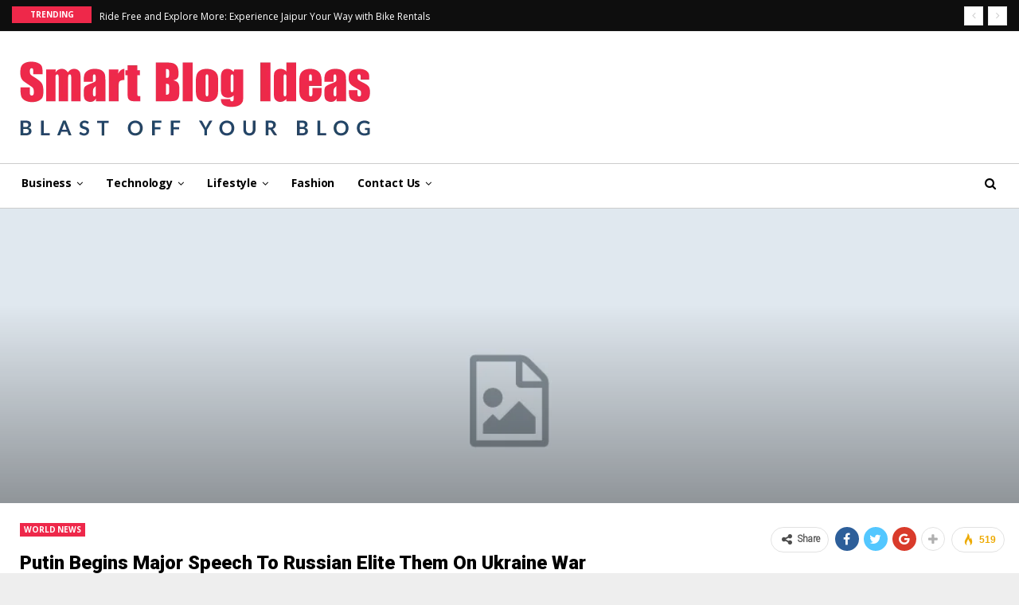

--- FILE ---
content_type: text/html; charset=UTF-8
request_url: https://smartblogideas.com/putin-begins-major-speech-to-russian-elite-them-on-ukraine-war/
body_size: 28776
content:
	<!DOCTYPE html>
		<!--[if IE 8]>
	<html class="ie ie8" lang="en-US" prefix="og: https://ogp.me/ns#"> <![endif]-->
	<!--[if IE 9]>
	<html class="ie ie9" lang="en-US" prefix="og: https://ogp.me/ns#"> <![endif]-->
	<!--[if gt IE 9]><!-->
<html lang="en-US" prefix="og: https://ogp.me/ns#"> <!--<![endif]-->
	<head>
				<meta charset="UTF-8">
		<meta http-equiv="X-UA-Compatible" content="IE=edge">
		<meta name="viewport" content="width=device-width, initial-scale=1.0">
		<link rel="pingback" href="https://smartblogideas.com/xmlrpc.php"/>

		
<!-- Search Engine Optimization by Rank Math - https://rankmath.com/ -->
<link media="all" href="https://smartblogideas.com/wp-content/cache/autoptimize/css/autoptimize_7136253f4a3646b235e6a4735ee5f890.css" rel="stylesheet"><title>Putin begins major speech to Russian elite them on Ukraine war - Smartblogideas</title>
<meta name="description" content="President Vladimir Putin has accused the West of starting the war in Ukraine and trying to turn it into a global conflict against Russia in a bid to gain"/>
<meta name="robots" content="index, follow, max-snippet:-1, max-video-preview:-1, max-image-preview:large"/>
<link rel="canonical" href="https://smartblogideas.com/putin-begins-major-speech-to-russian-elite-them-on-ukraine-war/" />
<meta property="og:locale" content="en_US" />
<meta property="og:type" content="article" />
<meta property="og:title" content="Putin begins major speech to Russian elite them on Ukraine war - Smartblogideas" />
<meta property="og:description" content="President Vladimir Putin has accused the West of starting the war in Ukraine and trying to turn it into a global conflict against Russia in a bid to gain" />
<meta property="og:url" content="https://smartblogideas.com/putin-begins-major-speech-to-russian-elite-them-on-ukraine-war/" />
<meta property="og:site_name" content="Smartblogideas" />
<meta property="article:tag" content="dailymail" />
<meta property="article:tag" content="Joe Biden" />
<meta property="article:tag" content="news" />
<meta property="article:tag" content="Russia" />
<meta property="article:tag" content="Russia-Ukraine Conflict" />
<meta property="article:tag" content="Ukraine" />
<meta property="article:tag" content="Vladimir Putin" />
<meta property="article:tag" content="Volodymyr Zelensky" />
<meta property="article:section" content="World News" />
<meta property="article:published_time" content="2023-02-21T10:09:45+00:00" />
<meta name="twitter:card" content="summary_large_image" />
<meta name="twitter:title" content="Putin begins major speech to Russian elite them on Ukraine war - Smartblogideas" />
<meta name="twitter:description" content="President Vladimir Putin has accused the West of starting the war in Ukraine and trying to turn it into a global conflict against Russia in a bid to gain" />
<meta name="twitter:label1" content="Written by" />
<meta name="twitter:data1" content="Daisy Bell" />
<meta name="twitter:label2" content="Time to read" />
<meta name="twitter:data2" content="14 minutes" />
<script type="application/ld+json" class="rank-math-schema">{"@context":"https://schema.org","@graph":[{"@type":["Person","Organization"],"@id":"https://smartblogideas.com/#person","name":"Smartblogideas","logo":{"@type":"ImageObject","@id":"https://smartblogideas.com/#logo","url":"https://smartblogideas.com/wp-content/uploads/2021/10/cropped-Smart-Blog-Ideas-150x105.png","contentUrl":"https://smartblogideas.com/wp-content/uploads/2021/10/cropped-Smart-Blog-Ideas-150x105.png","caption":"Smartblogideas","inLanguage":"en-US"},"image":{"@type":"ImageObject","@id":"https://smartblogideas.com/#logo","url":"https://smartblogideas.com/wp-content/uploads/2021/10/cropped-Smart-Blog-Ideas-150x105.png","contentUrl":"https://smartblogideas.com/wp-content/uploads/2021/10/cropped-Smart-Blog-Ideas-150x105.png","caption":"Smartblogideas","inLanguage":"en-US"}},{"@type":"WebSite","@id":"https://smartblogideas.com/#website","url":"https://smartblogideas.com","name":"Smartblogideas","publisher":{"@id":"https://smartblogideas.com/#person"},"inLanguage":"en-US"},{"@type":"ImageObject","@id":"https://i.dailymail.co.uk/1s/2023/02/21/07/67908771-11774773-image-a-11_1676965407395.jpg","url":"https://i.dailymail.co.uk/1s/2023/02/21/07/67908771-11774773-image-a-11_1676965407395.jpg","width":"200","height":"200","inLanguage":"en-US"},{"@type":"WebPage","@id":"https://smartblogideas.com/putin-begins-major-speech-to-russian-elite-them-on-ukraine-war/#webpage","url":"https://smartblogideas.com/putin-begins-major-speech-to-russian-elite-them-on-ukraine-war/","name":"Putin begins major speech to Russian elite them on Ukraine war - Smartblogideas","datePublished":"2023-02-21T10:09:45+00:00","dateModified":"2023-02-21T10:09:45+00:00","isPartOf":{"@id":"https://smartblogideas.com/#website"},"primaryImageOfPage":{"@id":"https://i.dailymail.co.uk/1s/2023/02/21/07/67908771-11774773-image-a-11_1676965407395.jpg"},"inLanguage":"en-US"},{"@type":"Person","@id":"https://smartblogideas.com/author/daisybell/","name":"Daisy Bell","url":"https://smartblogideas.com/author/daisybell/","image":{"@type":"ImageObject","@id":"https://secure.gravatar.com/avatar/eb6eca6527a8556d7ee586619bb61b866bd70d23f140ca38d7613c8a593a7519?s=96&amp;d=mm&amp;r=g","url":"https://secure.gravatar.com/avatar/eb6eca6527a8556d7ee586619bb61b866bd70d23f140ca38d7613c8a593a7519?s=96&amp;d=mm&amp;r=g","caption":"Daisy Bell","inLanguage":"en-US"}},{"@type":"BlogPosting","headline":"Putin begins major speech to Russian elite them on Ukraine war - Smartblogideas","datePublished":"2023-02-21T10:09:45+00:00","dateModified":"2023-02-21T10:09:45+00:00","articleSection":"World News","author":{"@id":"https://smartblogideas.com/author/daisybell/","name":"Daisy Bell"},"publisher":{"@id":"https://smartblogideas.com/#person"},"description":"President Vladimir Putin has accused the West of starting the war in Ukraine and trying to turn it into a global conflict against Russia in a bid to gain","name":"Putin begins major speech to Russian elite them on Ukraine war - Smartblogideas","@id":"https://smartblogideas.com/putin-begins-major-speech-to-russian-elite-them-on-ukraine-war/#richSnippet","isPartOf":{"@id":"https://smartblogideas.com/putin-begins-major-speech-to-russian-elite-them-on-ukraine-war/#webpage"},"image":{"@id":"https://i.dailymail.co.uk/1s/2023/02/21/07/67908771-11774773-image-a-11_1676965407395.jpg"},"inLanguage":"en-US","mainEntityOfPage":{"@id":"https://smartblogideas.com/putin-begins-major-speech-to-russian-elite-them-on-ukraine-war/#webpage"}}]}</script>
<!-- /Rank Math WordPress SEO plugin -->


<!-- Better Open Graph, Schema.org & Twitter Integration -->
<meta property="og:locale" content="en_us"/>
<meta property="og:site_name" content="Smartblogideas"/>
<meta property="og:url" content="https://smartblogideas.com/putin-begins-major-speech-to-russian-elite-them-on-ukraine-war/"/>
<meta property="og:title" content="Putin begins major speech to Russian elite them on Ukraine war"/>
<meta property="og:image" content="https://smartblogideas.com/wp-content/themes/publisher/images/default-thumb/large.png"/>
<meta property="article:section" content="World News"/>
<meta property="article:tag" content="Volodymyr Zelensky"/>
<meta property="og:description" content="President Vladimir Putin has accused the West of starting the war in Ukraine and trying to turn it into a global conflict against Russia in a bid to gain &#039;limitless power&#039; in his annual state-of-the-nation address.&#039;We were doing everything possible t"/>
<meta property="og:type" content="article"/>
<meta name="twitter:card" content="summary"/>
<meta name="twitter:url" content="https://smartblogideas.com/putin-begins-major-speech-to-russian-elite-them-on-ukraine-war/"/>
<meta name="twitter:title" content="Putin begins major speech to Russian elite them on Ukraine war"/>
<meta name="twitter:description" content="President Vladimir Putin has accused the West of starting the war in Ukraine and trying to turn it into a global conflict against Russia in a bid to gain &#039;limitless power&#039; in his annual state-of-the-nation address.&#039;We were doing everything possible t"/>
<meta name="twitter:image" content="https://smartblogideas.com/wp-content/themes/publisher/images/default-thumb/large.png"/>
<!-- / Better Open Graph, Schema.org & Twitter Integration. -->
<link rel='dns-prefetch' href='//fonts.googleapis.com' />
<link rel='dns-prefetch' href='//www.googletagmanager.com' />
<link rel='dns-prefetch' href='//pagead2.googlesyndication.com' />
<link href='https://sp-ao.shortpixel.ai' rel='preconnect' />
<link rel="alternate" type="application/rss+xml" title="Smartblogideas &raquo; Feed" href="https://smartblogideas.com/feed/" />
<link rel="alternate" type="application/rss+xml" title="Smartblogideas &raquo; Comments Feed" href="https://smartblogideas.com/comments/feed/" />
<link rel="alternate" title="oEmbed (JSON)" type="application/json+oembed" href="https://smartblogideas.com/wp-json/oembed/1.0/embed?url=https%3A%2F%2Fsmartblogideas.com%2Fputin-begins-major-speech-to-russian-elite-them-on-ukraine-war%2F" />
<link rel="alternate" title="oEmbed (XML)" type="text/xml+oembed" href="https://smartblogideas.com/wp-json/oembed/1.0/embed?url=https%3A%2F%2Fsmartblogideas.com%2Fputin-begins-major-speech-to-russian-elite-them-on-ukraine-war%2F&#038;format=xml" />






<link rel='stylesheet' id='better-framework-main-fonts-css' href='https://fonts.googleapis.com/css?family=Coiny:400%7COpen+Sans:700,400%7CRoboto:900,400,500,400italic%7CCarrois+Gothic:400%7CLato:400&#038;display=swap' type='text/css' media='all' />
<script type="text/javascript" src="https://smartblogideas.com/wp-includes/js/jquery/jquery.min.js?ver=3.7.1" id="jquery-core-js"></script>
<script type="text/javascript" src="https://smartblogideas.com/wp-includes/js/jquery/jquery-migrate.min.js?ver=3.4.1" id="jquery-migrate-js"></script>
<script type="text/javascript" src="https://smartblogideas.com/wp-content/plugins/everest-toolkit/public/js/everest-toolkit-public.js?ver=1.2.3" id="everest-toolkit-js"></script>
<link rel="https://api.w.org/" href="https://smartblogideas.com/wp-json/" /><link rel="alternate" title="JSON" type="application/json" href="https://smartblogideas.com/wp-json/wp/v2/posts/21006" /><link rel="EditURI" type="application/rsd+xml" title="RSD" href="https://smartblogideas.com/xmlrpc.php?rsd" />
<meta name="generator" content="WordPress 6.9" />
<link rel='shortlink' href='https://smartblogideas.com/?p=21006' />
<meta name="generator" content="Site Kit by Google 1.171.0" /><!-- Google Tag Manager -->
<script>(function(w,d,s,l,i){w[l]=w[l]||[];w[l].push({'gtm.start':
new Date().getTime(),event:'gtm.js'});var f=d.getElementsByTagName(s)[0],
j=d.createElement(s),dl=l!='dataLayer'?'&l='+l:'';j.async=true;j.src=
'https://www.googletagmanager.com/gtm.js?id='+i+dl;f.parentNode.insertBefore(j,f);
})(window,document,'script','dataLayer','GTM-WBP7THV');</script>
<!-- End Google Tag Manager -->
<meta name="google-site-verification" content="tVX-5EVOoFwrPTCGGBI44aEIdVld_NPvAWn6TifsxmI" />
<meta name="google-site-verification" content="72r8cX8uc1tgXHiVxqQufwMY6ydEM7h9Dto2diqgrRI" />
<!-- Google AdSense meta tags added by Site Kit -->
<meta name="google-adsense-platform-account" content="ca-host-pub-2644536267352236">
<meta name="google-adsense-platform-domain" content="sitekit.withgoogle.com">
<!-- End Google AdSense meta tags added by Site Kit -->
<meta name="generator" content="Powered by WPBakery Page Builder - drag and drop page builder for WordPress."/>
<script type="application/ld+json">{
    "@context": "http://schema.org/",
    "@type": "Organization",
    "@id": "#organization",
    "logo": {
        "@type": "ImageObject",
        "url": "https://smartblogideas.com/wp-content/uploads/2021/10/cropped-Smart-Blog-Ideas.png"
    },
    "url": "https://smartblogideas.com/",
    "name": "Smartblogideas",
    "description": ""
}</script>
<script type="application/ld+json">{
    "@context": "http://schema.org/",
    "@type": "WebSite",
    "name": "Smartblogideas",
    "alternateName": "",
    "url": "https://smartblogideas.com/"
}</script>
<script type="application/ld+json">{
    "@context": "http://schema.org/",
    "@type": "BlogPosting",
    "headline": "Putin begins major speech to Russian elite them on Ukraine war",
    "description": "President Vladimir Putin has accused the West of starting the war in Ukraine and trying to turn it into a global conflict against Russia in a bid to gain 'limitless power' in his annual\u00a0state-of-the-nation address.'We were doing everything possible t",
    "datePublished": "2023-02-21",
    "dateModified": "2023-02-21",
    "author": {
        "@type": "Person",
        "@id": "#person-DaisyBell",
        "name": "Daisy Bell"
    },
    "publisher": {
        "@id": "#organization"
    },
    "mainEntityOfPage": "https://smartblogideas.com/putin-begins-major-speech-to-russian-elite-them-on-ukraine-war/"
}</script>

<!-- Google AdSense snippet added by Site Kit -->
<script type="text/javascript" async="async" src="https://pagead2.googlesyndication.com/pagead/js/adsbygoogle.js?client=ca-pub-9083187121454223&amp;host=ca-host-pub-2644536267352236" crossorigin="anonymous"></script>

<!-- End Google AdSense snippet added by Site Kit -->


<link rel="icon" href="https://sp-ao.shortpixel.ai/client/to_webp,q_glossy,ret_img,w_32,h_32/https://smartblogideas.com/wp-content/uploads/2021/10/cropped-cropped-Smart-Blog-Ideas-32x32.png" sizes="32x32" />
<link rel="icon" href="https://sp-ao.shortpixel.ai/client/to_webp,q_glossy,ret_img,w_192,h_192/https://smartblogideas.com/wp-content/uploads/2021/10/cropped-cropped-Smart-Blog-Ideas-192x192.png" sizes="192x192" />
<link rel="apple-touch-icon" href="https://sp-ao.shortpixel.ai/client/to_webp,q_glossy,ret_img,w_180,h_180/https://smartblogideas.com/wp-content/uploads/2021/10/cropped-cropped-Smart-Blog-Ideas-180x180.png" />
<meta name="msapplication-TileImage" content="https://smartblogideas.com/wp-content/uploads/2021/10/cropped-cropped-Smart-Blog-Ideas-270x270.png" />

<!-- BetterFramework Head Inline CSS -->

<!-- /BetterFramework Head Inline CSS-->
<noscript><style> .wpb_animate_when_almost_visible { opacity: 1; }</style></noscript>	</head>

<body class="wp-singular post-template-default single single-post postid-21006 single-format-standard wp-custom-logo wp-theme-publisher bs-theme bs-publisher bs-publisher-light-mag active-light-box ltr close-rh page-layout-1-col page-layout-no-sidebar boxed active-sticky-sidebar main-menu-sticky main-menu-out-full-width active-ajax-search single-prim-cat-675 single-cat-675  wpb-js-composer js-comp-ver-6.7.0 vc_responsive bs-ll-a" dir="ltr">
<!-- Google Tag Manager (noscript) -->
<noscript><iframe src="https://www.googletagmanager.com/ns.html?id=GTM-WBP7THV"
height="0" width="0" style="display:none;visibility:hidden"></iframe></noscript>
<!-- End Google Tag Manager (noscript) -->
	<header id="header" class="site-header header-style-2 full-width" itemscope="itemscope" itemtype="https://schema.org/WPHeader">

		<section class="topbar topbar-style-2 hidden-xs hidden-xs">
	<div class="content-wrap">
		<div class="container">

			<div class="topbar-inner clearfix">

				
				<div class="section-menu">
						<div id="newsticker-975859175" class="better-newsticker term-5,-24"
	     data-speed="12000">
		<p class="heading ">Trending</p>
		<ul class="news-list">
								<li>
						<a class="limit-line" href="https://smartblogideas.com/ride-free-and-explore-more-experience-jaipur-your-way-with-bike-rentals/">
							Ride Free and Explore More: Experience Jaipur Your Way with Bike Rentals						</a>
					</li>
										<li>
						<a class="limit-line" href="https://smartblogideas.com/how-to-file-an-annual-report-for-your-llc-or-corporation/">
							How to File an Annual Report for Your LLC or Corporation						</a>
					</li>
										<li>
						<a class="limit-line" href="https://smartblogideas.com/pvt-ltd-company-registration-explained-for-new-business-owners/">
							Pvt Ltd Company Registration Explained for New Business Owners						</a>
					</li>
										<li>
						<a class="limit-line" href="https://smartblogideas.com/why-satin-anodised-finish-is-revolutionizing-modern-metal-design/">
							Why Satin Anodised Finish Is Revolutionizing Modern Metal Design						</a>
					</li>
										<li>
						<a class="limit-line" href="https://smartblogideas.com/discreet-smile-alignment-achieve-straight-teeth-without-metal-braces/">
							Discreet Smile Alignment: Achieve Straight Teeth Without Metal Braces						</a>
					</li>
										<li>
						<a class="limit-line" href="https://smartblogideas.com/indoor-vs-outdoor-market-stalls-pros-cons-and-setup-tips/">
							Indoor vs Outdoor Market Stalls: Pros, Cons, and Setup Tips						</a>
					</li>
										<li>
						<a class="limit-line" href="https://smartblogideas.com/vintage-fashion-trends-making-a-stylish-comeback-for-women/">
							Vintage Fashion Trends Making a Stylish Comeback for Women						</a>
					</li>
										<li>
						<a class="limit-line" href="https://smartblogideas.com/common-office-decor-mistakes-and-how-to-avoid-them/">
							Common Office Décor Mistakes (and How to Avoid Them)						</a>
					</li>
										<li>
						<a class="limit-line" href="https://smartblogideas.com/wayfinding-mistakes-to-avoid-in-corporate-offices/">
							Wayfinding Mistakes to Avoid in Corporate Offices						</a>
					</li>
										<li>
						<a class="limit-line" href="https://smartblogideas.com/why-professional-salon-chair-manufacturers-focus-on-ergonomics-and-customization/">
							Why Professional Salon Chair Manufacturers Focus on Ergonomics and Customization?						</a>
					</li>
							</ul>
	</div>
				</div>

			</div>
		</div>
	</div>
</section>
		<div class="header-inner">
			<div class="content-wrap">
				<div class="container">
					<div class="row">
						<div class="row-height">
							<div class="logo-col col-xs-12">
								<div class="col-inside">
									<div id="site-branding" class="site-branding">
	<p  id="site-title" class="logo h1 img-logo">
	<a href="https://smartblogideas.com/" itemprop="url" rel="home">
					<img decoding="async" id="site-logo" src="https://sp-ao.shortpixel.ai/client/to_webp,q_glossy,ret_img/https://smartblogideas.com/wp-content/uploads/2021/10/cropped-Smart-Blog-Ideas.png"
			     alt="Publisher"  data-bsrjs="https://smartblogideas.com/wp-content/uploads/2021/10/cropped-Smart-Blog-Ideas.png"  />

			<span class="site-title">Publisher - </span>
				</a>
</p>
</div><!-- .site-branding -->
								</div>
							</div>
													</div>
					</div>
				</div>
			</div>
		</div>

		<div id="menu-main" class="menu main-menu-wrapper show-search-item menu-actions-btn-width-1" role="navigation" itemscope="itemscope" itemtype="https://schema.org/SiteNavigationElement">
	<div class="main-menu-inner">
		<div class="content-wrap">
			<div class="container">

				<nav class="main-menu-container">
					<ul id="main-navigation" class="main-menu menu bsm-pure clearfix">
						<li id="menu-item-25124" class="menu-item menu-item-type-taxonomy menu-item-object-category menu-item-has-children menu-term-5 better-anim-fade menu-item-25124"><a href="https://smartblogideas.com/category/business/">Business</a>
<ul class="sub-menu">
	<li id="menu-item-25130" class="menu-item menu-item-type-taxonomy menu-item-object-category menu-term-9 better-anim-fade menu-item-25130"><a href="https://smartblogideas.com/category/finance/">Finance</a></li>
</ul>
</li>
<li id="menu-item-25125" class="menu-item menu-item-type-taxonomy menu-item-object-category menu-item-has-children menu-term-24 better-anim-fade menu-item-25125"><a href="https://smartblogideas.com/category/technology/">Technology</a>
<ul class="sub-menu">
	<li id="menu-item-25132" class="menu-item menu-item-type-taxonomy menu-item-object-category menu-term-11 better-anim-fade menu-item-25132"><a href="https://smartblogideas.com/category/games/">Games</a></li>
</ul>
</li>
<li id="menu-item-25126" class="menu-item menu-item-type-taxonomy menu-item-object-category menu-item-has-children menu-term-15 better-anim-fade menu-item-25126"><a href="https://smartblogideas.com/category/lifestyle/">Lifestyle</a>
<ul class="sub-menu">
	<li id="menu-item-25131" class="menu-item menu-item-type-taxonomy menu-item-object-category menu-term-10 better-anim-fade menu-item-25131"><a href="https://smartblogideas.com/category/food/">Food</a></li>
</ul>
</li>
<li id="menu-item-25127" class="menu-item menu-item-type-taxonomy menu-item-object-category menu-term-8 better-anim-fade menu-item-25127"><a href="https://smartblogideas.com/category/fashion/">Fashion</a></li>
<li id="menu-item-25128" class="menu-item menu-item-type-post_type menu-item-object-page menu-item-has-children better-anim-fade menu-item-25128"><a href="https://smartblogideas.com/contact-us/">Contact Us</a>
<ul class="sub-menu">
	<li id="menu-item-25129" class="menu-item menu-item-type-post_type menu-item-object-page better-anim-fade menu-item-25129"><a href="https://smartblogideas.com/write-for-us/">Write For Us</a></li>
</ul>
</li>
					</ul><!-- #main-navigation -->
											<div class="menu-action-buttons width-1">
															<div class="search-container close">
									<span class="search-handler"><i class="fa fa-search"></i></span>

									<div class="search-box clearfix">
										<form role="search" method="get" class="search-form clearfix" action="https://smartblogideas.com">
	<input type="search" class="search-field"
	       placeholder="Search..."
	       value="" name="s"
	       title="Search for:"
	       autocomplete="off">
	<input type="submit" class="search-submit" value="Search">
</form><!-- .search-form -->
									</div>
								</div>
														</div>
										</nav><!-- .main-menu-container -->

			</div>
		</div>
	</div>
</div><!-- .menu -->
	</header><!-- .header -->
	<div class="rh-header clearfix light deferred-block-exclude">
		<div class="rh-container clearfix">

			<div class="menu-container close">
				<span class="menu-handler"><span class="lines"></span></span>
			</div><!-- .menu-container -->

			<div class="logo-container rh-img-logo">
				<a href="https://smartblogideas.com/" itemprop="url" rel="home">
											<noscript><img decoding="async" src="https://sp-ao.shortpixel.ai/client/to_webp,q_glossy,ret_img/https://smartblogideas.com/wp-content/uploads/2021/10/cropped-Smart-Blog-Ideas.png"
						     alt="Smartblogideas"  data-bsrjs="https://smartblogideas.com/wp-content/uploads/2021/10/cropped-Smart-Blog-Ideas.png"  /></noscript><img decoding="async" class="lazyload" src='data:image/svg+xml,%3Csvg%20xmlns=%22http://www.w3.org/2000/svg%22%20viewBox=%220%200%20210%20140%22%3E%3C/svg%3E' data-src="https://sp-ao.shortpixel.ai/client/to_webp,q_glossy,ret_img/https://smartblogideas.com/wp-content/uploads/2021/10/cropped-Smart-Blog-Ideas.png"
						     alt="Smartblogideas"  data-bsrjs="https://smartblogideas.com/wp-content/uploads/2021/10/cropped-Smart-Blog-Ideas.png"  />				</a>
			</div><!-- .logo-container -->
		</div><!-- .rh-container -->
	</div><!-- .rh-header -->
		<div class="main-wrap content-main-wrap">
		<main id="content" class="content-container">
		<div
			class="post-header post-tp-7-header bs-lazy wfi"  title="Putin begins major speech to Russian elite them on Ukraine war" data-src="https://smartblogideas.com/wp-content/themes/publisher/images/default-thumb/publisher-full.png">
		<div class="content-wrap">
			<div class="container">
				<div class="post-header-inner">
					<div class="post-header-title">
						<div class="term-badges floated"><span class="term-badge term-675"><a href="https://smartblogideas.com/category/world-news/">World News</a></span></div>						<h1 class="single-post-title">
							<span class="post-title" itemprop="headline">Putin begins major speech to Russian elite them on Ukraine war</span></h1>
						<div class="post-meta single-post-meta">
			<a href="https://smartblogideas.com/author/daisybell/"
		   title="Browse Author Articles"
		   class="post-author-a post-author-avatar">
			<img decoding="async" alt=''  data-src='https://secure.gravatar.com/avatar/eb6eca6527a8556d7ee586619bb61b866bd70d23f140ca38d7613c8a593a7519?s=26&d=mm&r=g' class='avatar avatar-26 photo avatar-default' height='26' width='26' /><span class="post-author-name">By <b>Daisy Bell</b></span>		</a>
					<span class="time"><time class="post-published updated"
			                         datetime="2023-02-21T10:09:45+00:00">On <b>Feb 21, 2023</b></time></span>
			</div>
					</div>
				</div>

			</div>
		</div>
	</div><!-- .slider-container -->

	<div class="content-wrap">
				<div class="container layout-1-col layout-no-sidebar post-template-7">
			<div class="row main-section">
										<div class="col-sm-12 content-column">
							<div class="single-container">
								<article id="post-21006" class="post-21006 post type-post status-publish format-standard  category-world-news tag-dailymail tag-joe-biden tag-news tag-russia tag-russia-ukraine-conflict tag-ukraine tag-vladimir-putin tag-volodymyr-zelensky single-post-content">
											<div class="post-share single-post-share top-share clearfix style-1">
			<div class="post-share-btn-group">
				<span class="views post-share-btn post-share-btn-views rank-500" data-bpv-post="21006"><i class="bf-icon  bsfi-fire-1"></i> <b class="number">519</b></span>			</div>
						<div class="share-handler-wrap ">
				<span class="share-handler post-share-btn rank-default">
					<i class="bf-icon  fa fa-share-alt"></i>						<b class="text">Share</b>
										</span>
				<span class="social-item facebook"><a href="https://www.facebook.com/sharer.php?u=https%3A%2F%2Fsmartblogideas.com%2Fputin-begins-major-speech-to-russian-elite-them-on-ukraine-war%2F" target="_blank" rel="nofollow noreferrer" class="bs-button-el" onclick="window.open(this.href, 'share-facebook','left=50,top=50,width=600,height=320,toolbar=0'); return false;"><span class="icon"><i class="bf-icon fa fa-facebook"></i></span></a></span><span class="social-item twitter"><a href="https://twitter.com/share?text=Putin begins major speech to Russian elite them on Ukraine war&url=https%3A%2F%2Fsmartblogideas.com%2Fputin-begins-major-speech-to-russian-elite-them-on-ukraine-war%2F" target="_blank" rel="nofollow noreferrer" class="bs-button-el" onclick="window.open(this.href, 'share-twitter','left=50,top=50,width=600,height=320,toolbar=0'); return false;"><span class="icon"><i class="bf-icon fa fa-twitter"></i></span></a></span><span class="social-item google_plus"><a href="https://plus.google.com/share?url=https%3A%2F%2Fsmartblogideas.com%2Fputin-begins-major-speech-to-russian-elite-them-on-ukraine-war%2F" target="_blank" rel="nofollow noreferrer" class="bs-button-el" onclick="window.open(this.href, 'share-google_plus','left=50,top=50,width=600,height=320,toolbar=0'); return false;"><span class="icon"><i class="bf-icon fa fa-google"></i></span></a></span><span class="social-item reddit"><a href="https://reddit.com/submit?url=https%3A%2F%2Fsmartblogideas.com%2Fputin-begins-major-speech-to-russian-elite-them-on-ukraine-war%2F&title=Putin begins major speech to Russian elite them on Ukraine war" target="_blank" rel="nofollow noreferrer" class="bs-button-el" onclick="window.open(this.href, 'share-reddit','left=50,top=50,width=600,height=320,toolbar=0'); return false;"><span class="icon"><i class="bf-icon fa fa-reddit-alien"></i></span></a></span><span class="social-item whatsapp"><a href="whatsapp://send?text=Putin begins major speech to Russian elite them on Ukraine war %0A%0A https%3A%2F%2Fsmartblogideas.com%2Fputin-begins-major-speech-to-russian-elite-them-on-ukraine-war%2F" target="_blank" rel="nofollow noreferrer" class="bs-button-el" onclick="window.open(this.href, 'share-whatsapp','left=50,top=50,width=600,height=320,toolbar=0'); return false;"><span class="icon"><i class="bf-icon fa fa-whatsapp"></i></span></a></span><span class="social-item pinterest"><a href="https://pinterest.com/pin/create/button/?url=https%3A%2F%2Fsmartblogideas.com%2Fputin-begins-major-speech-to-russian-elite-them-on-ukraine-war%2F&media=&description=Putin begins major speech to Russian elite them on Ukraine war" target="_blank" rel="nofollow noreferrer" class="bs-button-el" onclick="window.open(this.href, 'share-pinterest','left=50,top=50,width=600,height=320,toolbar=0'); return false;"><span class="icon"><i class="bf-icon fa fa-pinterest"></i></span></a></span><span class="social-item email"><a href="mailto:?subject=Putin begins major speech to Russian elite them on Ukraine war&body=https%3A%2F%2Fsmartblogideas.com%2Fputin-begins-major-speech-to-russian-elite-them-on-ukraine-war%2F" target="_blank" rel="nofollow noreferrer" class="bs-button-el" onclick="window.open(this.href, 'share-email','left=50,top=50,width=600,height=320,toolbar=0'); return false;"><span class="icon"><i class="bf-icon fa fa-envelope-open"></i></span></a></span></div>		</div>
											<div class="entry-content clearfix single-post-content">
										<div itemprop="articleBody">
<p class="mol-para-with-font">President Vladimir Putin has accused the West of starting the war in Ukraine and trying to turn it into a global conflict against Russia in a bid to gain &#8216;limitless power&#8217; in his annual state-of-the-nation address.</p>
<p class="mol-para-with-font">&#8216;We were doing everything possible to solve this problem peacefully, negotiating a peaceful way out of this difficult conflict, but behind our backs a very different scenario was being prepared,&#8217; Putin told lawmakers from Russia&#8217;s parliament.</p>
<p class="mol-para-with-font">He said he was addressing them &#8216;at a time which we all know is a difficult, watershed moment for our country, a time of cardinal, irreversible changes around the world, the most important historic events that will shape the future of our country and our people,&#8217; and vowed to &#8216;systematically&#8217; continue with the offensive in Ukraine.</p>
<p class="mol-para-with-font">His speech comes days before the war in Ukraine passes the one-year mark on Friday. Putin ordered his forces into the country on February 24, 2022 in what he calls a &#8216;special military operation&#8217; instead of a war.</p>
<p class="mol-para-with-font">Since then, tens of thousands of men have been killed, and Putin, 70, now says Russia is locked in an existential battle with an arrogant West which he claims &#8211; without evidence &#8211; wants to carve up Russia and steal its vast natural resources.</p>
<p class="mol-para-with-font">The West and Ukraine reject that narrative, and say NATO expansion eastwards is no justification for what they say is an imperial-style land grab doomed to failure. It was Russia that was the aggressor and who attacked Ukraine unprovoked, they say.</p>
<div class="artSplitter mol-img-group" style="style">
<div class="mol-img">
<div class="image-wrap"> <img decoding="async" id="i-d48cdfb9ca06c47d"  data-src="https://i.dailymail.co.uk/1s/2023/02/21/09/67910959-11774773-image-a-32_1676972083519.jpg" height="457" width="634" alt="Vladimir Putin told Russia's elite 'we did everything possible to resolve the conflict in Ukraine peacefully, but that the West prepared differently' as he began his state-of-the-nation address on Tuesday (pictured)" class="blkBorder img-share" style="max-width:100%" /> </div>
<p> <noscript> <img id="i-d48cdfb9ca06c47d"  data-src="https://i.dailymail.co.uk/1s/2023/02/21/09/67910959-11774773-image-a-32_1676972083519.jpg" height="457" width="634" alt="Vladimir Putin told Russia's elite 'we did everything possible to resolve the conflict in Ukraine peacefully, but that the West prepared differently' as he began his state-of-the-nation address on Tuesday (pictured)" class="blkBorder img-share" /> </noscript> </div>
<p class="imageCaption">Vladimir Putin told Russia&#8217;s elite &#8216;we did everything possible to resolve the conflict in Ukraine peacefully, but that the West prepared differently&#8217; as he began his state-of-the-nation address on Tuesday (pictured)</p>
</div>
<div class="artSplitter mol-img-group" style="style">
<div class="mol-img">
<div class="image-wrap"> <img decoding="async" id="i-e21c6e7a6cf0092c"  data-src="https://i.dailymail.co.uk/1s/2023/02/21/09/67910711-11774773-image-a-23_1676971598551.jpg" height="386" width="634" alt="Pictured: Russian lawmakers wait for Putin to appear on stage ahead of his state-of-the-nation address on Tuesday" class="blkBorder img-share" style="max-width:100%" /> </div>
<p> <noscript> <img id="i-e21c6e7a6cf0092c"  data-src="https://i.dailymail.co.uk/1s/2023/02/21/09/67910711-11774773-image-a-23_1676971598551.jpg" height="386" width="634" alt="Pictured: Russian lawmakers wait for Putin to appear on stage ahead of his state-of-the-nation address on Tuesday" class="blkBorder img-share" /> </noscript> </div>
<p class="imageCaption">Pictured: Russian lawmakers wait for Putin to appear on stage ahead of his state-of-the-nation address on Tuesday</p>
</div>
<div class="artSplitter mol-img-group" style="style">
<div class="mol-img">
<div class="image-wrap"> <img decoding="async" id="i-df9b162b22af623"  data-src="https://i.dailymail.co.uk/1s/2023/02/21/09/67910977-11774773-image-a-33_1676972108887.jpg" height="423" width="634" alt="Russian President Vladimir Putin is seen on an outdoor screen on the facade of a building delivering his annual state of the nation address in Moscow on February 21, 2023" class="blkBorder img-share" style="max-width:100%" /> </div>
<p> <noscript> <img id="i-df9b162b22af623"  data-src="https://i.dailymail.co.uk/1s/2023/02/21/09/67910977-11774773-image-a-33_1676972108887.jpg" height="423" width="634" alt="Russian President Vladimir Putin is seen on an outdoor screen on the facade of a building delivering his annual state of the nation address in Moscow on February 21, 2023" class="blkBorder img-share" /> </noscript> </div>
<p class="imageCaption">Russian President Vladimir Putin is seen on an outdoor screen on the facade of a building delivering his annual state of the nation address in Moscow on February 21, 2023</p>
</div>
<p class="mol-para-with-font">Putin levelled several accusations at the Western world. He said Ukraine&#8217;s allies were trying to change the conflict into a global one, were trying to divide Russia society, and that they were engaging it a &#8216;witch hunt&#8217; against Russia.</p>
<p class="mol-para-with-font">Flanked by four Russian tricolour flags on either side of him, Putin also vowed Russia would press on with the invasion &#8211; which the Kremlin had expected to last a matter of days culminating in the overthrow of Kyiv&#8217;s government.</p>
<p class="mol-para-with-font">&#8216;Step by step we will carefully and systematically solve the aims that face us,&#8217; he said.</p>
<p class="mol-para-with-font">The West, Putin said, had let the genie out of the bottle in a host of regions across the world by sowing chaos and war.</p>
<p class="mol-para-with-font">&#8216;The people of Ukraine themselves have become hostages of the Kyiv regime and its Western masters, who have actually occupied this country in a political, military, and economic sense,&#8217; Putin said. Defeating Russia, he said, was impossible.</p>
<p class="mol-para-with-font">The West is aware that &#8216;it is impossible to defeat Russia on the battlefield,&#8217; so it launches &#8216;aggressive information attacks&#8217; by &#8216;misconstruing historical facts,&#8217; attacking Russian culture, religion and values, Putin claimed.</p>
<p class="mol-para-with-font">Citing another justification he has used for the war, Putin claimed his forces are protecting civilians in regions of Ukraine that Moscow has since illegally annexed.</p>
<p class="mol-para-with-font">&#8216;We are defending people&#8217;s lives, our home,&#8217; he said. &#8216;And the West is striving for an unlimited domination.&#8217;</p>
<p class="mol-para-with-font">Putin framed fighting in Ukraine&#8217;s eastern Donbas region between Kyiv&#8217;s forces and Russian-backed separatists as a fight for freedom. Fighting there has been on-going since 2014, and has been used by Putin as justification to launch the larger offensive.</p>
<p class="mol-para-with-font">&#8216;Starting from 2014, the Donbas has been fighting [for the] right to live in one&#8217;s one land and speak its native language, fighting without surrender in the environment of constant threats and hatred that was coming from the Kyiv regime,&#8217; he said.</p>
<p class="mol-para-with-font">&#8216;Meanwhile, and you know it very well, we were doing everything possible, really everything possible, to settle that problem by peaceful means,&#8217; he claimed.</p>
<p class="mol-para-with-font">&#8216;We were patiently negotiating about a peaceful exit from that hardest conflict but behind our back, quite a different scenario was being prepared, the promises of Western leaders, their assurances about their adherence to peace turned out as a fraud. A cruel lie. They were just playing for time.&#8217; </p>
<p class="mol-para-with-font">The Russian despot also said that he understood how difficult it was for relatives of Russian soldiers who had died fighting in Ukraine, and said he would provide them &#8216;targeted support&#8217; with a new special fund. Britain&#8217;s MoD has estimated that there have been as many as 200,000 dead or wounded Russian soldiers in the last year.</p>
<p class="mol-para-with-font">&#8216;We all understand, I understand how unbearably hard it is now for the wives, sons, daughters of fallen soldiers, their parents, who raised worthy defenders of the Fatherland,&#8217; Putin told lawmakers.</p>
<p class="mol-para-with-font">He asked the audience, which included lawmakers, soldiers, spy chiefs and state company bosses, to stand to remember those who had lost their lives in the war.</p>
<div class="art-ins mol-factbox floatRHS news" data-version="2" id="mol-ce4b3240-b1cd-11ed-af67-bf730285d1c3" data-permabox-url="https://www.dailymail.co.uk/news/article-11774773/Putin-update-Russia-Ukraine-war-major-speech-morning.html">
<h3 class="mol-factbox-title">Russian state TV website goes down during Putin speech </h3>
<div class="ins cleared mol-factbox-body">
<p class="mol-para-with-font">Russian state media websites broadcasting President Vladimir Putin&#8217;s address to the country&#8217;s two houses of parliaments on Tuesday suffered an outage during his speech.</p>
<p class="mol-para-with-font">Reuters journalists in multiple locations were unable to access the All-Russia State Television and Radio Broadcasting Company (VGTRK) website or the Smotrim live-streaming platform for periods during the speech.</p>
<p class="mol-para-with-font">A message on the VGTRK website said that &#8216;technical works were being carried out&#8217; while the Smotrim website was not loading.</p>
<p class="mol-para-with-font">Shortly before the speech started, state TV channels had broadcast a segment on the technical preparations that go into broadcasting the speech, saying the live stream would be carried across all major Russian TV channels.</p>
<p class="mol-para-with-font">The state-run RIA Novosti news agency said the outage was the result of a distributed denial of service (DDoS) attack.</p>
<p class="mol-para-with-font">Reuters was unable to independently verify the reason for the outages.</p>
<p class="mol-para-with-font"><span class="mol-style-italic">Reporting by Reuters</span></p>
</div></div>
<p class="mol-para-with-font">Reports from Russia suggest state employees and students have been ordered to attend a nationalistic concert after the speech, held at Moscow&#8217;s Luzhniki stadium, while signs have popped up around the city proclaiming that &#8216;Russia&#8217;s border does not end anywhere&#8217; and telling people to &#8216;watch and listen&#8217;. </p>
<p class="mol-para-with-font">Putin&#8217;s armoured motorcade was spotted heading to the Kremlin at around 1am local time, with traffic stopped in central Moscow to make way. There was no official explanation for Putin&#8217;s late night dash to the Kremlin ahead of the speech. </p>
<p class="mol-para-with-font">While the Constitution mandates that the president deliver the speech annually, Putin never gave one in 2022, as his troops suffered repeated setbacks.</p>
<p class="mol-para-with-font">Underscoring the anticipation ahead of time, some state TV channels put out a countdown for the event starting Monday, and Russia&#8217;s state news agency RIA Novosti on Tuesday morning said the address may be &#8216;historic.&#8217;</p>
<p class="mol-para-with-font">The Kremlin this year has barred media from &#8216;unfriendly&#8217; countries, the list of which includes the US, the UK and those in the EU.</p>
<p class="mol-para-with-font">The invasion is by far the biggest bet by a Kremlin chief since at least the 1991 fall of the Soviet Union &#8211; and a gamble Western leaders such as Biden say he must lose.</p>
<p class="mol-para-with-font">Russian forces have suffered three major battlefield reversals since the war began but still control around one fifth of Ukraine. Russia is currently trying to secure full control of two eastern provinces forming Ukraine&#8217;s Donbas industrial region. </p>
<p class="mol-para-with-font">It has sent thousands of conscripts into Ukraine for a winter offensive but has secured only scant gains so far in assaults in frozen trenches up and down the eastern front in recent weeks.</p>
<p class="mol-para-with-font">Kyiv and the West see it as a push to give Putin victories to trumpet a year after he launched Europe&#8217;s biggest conflict since World War Two.</p>
<div class="artSplitter mol-img-group" style="style">
<div class="mol-img">
<div class="image-wrap"> <img decoding="async" id="i-98202a62e4e6ce66"  data-src="https://i.dailymail.co.uk/1s/2023/02/21/09/67910973-11774773-image-a-34_1676972727213.jpg" height="423" width="634" alt="Attendees wait for the start of Russian President Vladimir Putin's annual address to the Federal Assembly in Moscow, Russia February 21, 2023" class="blkBorder img-share" style="max-width:100%" /> </div>
<p> <noscript> <img id="i-98202a62e4e6ce66"  data-src="https://i.dailymail.co.uk/1s/2023/02/21/09/67910973-11774773-image-a-34_1676972727213.jpg" height="423" width="634" alt="Attendees wait for the start of Russian President Vladimir Putin's annual address to the Federal Assembly in Moscow, Russia February 21, 2023" class="blkBorder img-share" /> </noscript> </div>
<p class="imageCaption">Attendees wait for the start of Russian President Vladimir Putin&#8217;s annual address to the Federal Assembly in Moscow, Russia February 21, 2023</p>
</div>
<div class="artSplitter mol-img-group" style="style">
<div class="mol-img">
<div class="image-wrap"> <img decoding="async" id="i-4a470e17bf0aff3c"  data-src="https://i.dailymail.co.uk/1s/2023/02/21/09/67911629-11774773-image-a-38_1676973405989.jpg" height="425" width="634" alt="A family watches a TV broadcast of Russian President Vladimir Putin's annual state of the nation address in Moscow on February 21" class="blkBorder img-share" style="max-width:100%" /> </div>
<p> <noscript> <img id="i-4a470e17bf0aff3c"  data-src="https://i.dailymail.co.uk/1s/2023/02/21/09/67911629-11774773-image-a-38_1676973405989.jpg" height="425" width="634" alt="A family watches a TV broadcast of Russian President Vladimir Putin's annual state of the nation address in Moscow on February 21" class="blkBorder img-share" /> </noscript> </div>
<p class="imageCaption">A family watches a TV broadcast of Russian President Vladimir Putin&#8217;s annual state of the nation address in Moscow on February 21</p>
</div>
<div class="artSplitter mol-img-group" style="style">
<div class="mol-img">
<div class="image-wrap"> <img decoding="async" id="i-cde73eb993941e81"  data-src="https://i.dailymail.co.uk/1s/2023/02/21/09/67910969-11774773-image-a-35_1676972729826.jpg" height="424" width="634" alt="A woman drinks a tea watching Russian President Vladimir Putin address to the Federal Assembly, at her home in Moscow, Russia, 21 February 2023" class="blkBorder img-share" style="max-width:100%" /> </div>
<p> <noscript> <img id="i-cde73eb993941e81"  data-src="https://i.dailymail.co.uk/1s/2023/02/21/09/67910969-11774773-image-a-35_1676972729826.jpg" height="424" width="634" alt="A woman drinks a tea watching Russian President Vladimir Putin address to the Federal Assembly, at her home in Moscow, Russia, 21 February 2023" class="blkBorder img-share" /> </noscript> </div>
<p class="imageCaption">A woman drinks a tea watching Russian President Vladimir Putin address to the Federal Assembly, at her home in Moscow, Russia, 21 February 2023</p>
</div>
<div class="artSplitter mol-img-group" style="style">
<div class="mol-img">
<div class="image-wrap"> <img decoding="async" id="i-f7bdcb0615f00a44"  data-src="https://i.dailymail.co.uk/1s/2023/02/21/09/67911231-11774773-image-a-36_1676972754754.jpg" height="423" width="634" alt="Russian National Guard (Rosgvardiya) officers stand guard behind metal barriers set on Red Square prior to Russian President Vladimir Putin's annual state of the nation address, in central Moscow on February 21, 2023" class="blkBorder img-share" style="max-width:100%" /> </div>
<p> <noscript> <img id="i-f7bdcb0615f00a44"  data-src="https://i.dailymail.co.uk/1s/2023/02/21/09/67911231-11774773-image-a-36_1676972754754.jpg" height="423" width="634" alt="Russian National Guard (Rosgvardiya) officers stand guard behind metal barriers set on Red Square prior to Russian President Vladimir Putin's annual state of the nation address, in central Moscow on February 21, 2023" class="blkBorder img-share" /> </noscript> </div>
<p class="imageCaption">Russian National Guard (Rosgvardiya) officers stand guard behind metal barriers set on Red Square prior to Russian President Vladimir Putin&#8217;s annual state of the nation address, in central Moscow on February 21, 2023</p>
</div>
<div class="artSplitter mol-img-group" style="style">
<div class="mol-img">
<div class="image-wrap"> <img decoding="async" id="i-98c5049865fafe65"  data-src="https://i.dailymail.co.uk/1s/2023/02/21/09/67911233-11774773-image-a-37_1676973401284.jpg" height="423" width="634" alt="Police officers block streets outside the Gostiny Dvor conference centre prior to Russian President Vladimir Putin's annual state of the nation address, in central Moscow on February 21" class="blkBorder img-share" style="max-width:100%" /> </div>
<p> <noscript> <img id="i-98c5049865fafe65"  data-src="https://i.dailymail.co.uk/1s/2023/02/21/09/67911233-11774773-image-a-37_1676973401284.jpg" height="423" width="634" alt="Police officers block streets outside the Gostiny Dvor conference centre prior to Russian President Vladimir Putin's annual state of the nation address, in central Moscow on February 21" class="blkBorder img-share" /> </noscript> </div>
<p class="imageCaption">Police officers block streets outside the Gostiny Dvor conference centre prior to Russian President Vladimir Putin&#8217;s annual state of the nation address, in central Moscow on February 21</p>
</div>
<p class="mol-para-with-font">Meanwhile, many are understood to have fled Russia ahead of Putin&#8217;s speech. </p>
<p class="mol-para-with-font">Flights from Russia to foreign destinations soared in price overnight amid fears on an expansion of mobilisation and even a full declaration of war.</p>
<p class="mol-para-with-font">Pro-Kremlin Hardliners, such as TV propagandist Margarita Simonyan, head of RT state broadcaster, spoke ominously of &#8216;anticipating jubilation&#8217; ahead of the speech.</p>
<p class="mol-para-with-font">Yet fearful men were exiting the country in a last minute dash. There was an earlier exodus last autumn when Putin announced a &#8216;partial mobilisation&#8217;.</p>
<p class="mol-para-with-font">Opposition blogger Maxim Katz, 38, said: &#8216;The cheapest direct flight from Moscow to Yerevan [Armenia&#8217;s capital] is $650 [£540] &#8211; five times the regular price.</p>
<p class="mol-para-with-font">&#8216;Every pre-planned speech by Putin over the past year has been akin to a professional holiday for hoteliers, real estate agents, cab drivers, and airlines in the post-Soviet Republics of the Caucasus and Central Asia.</p>
<p class="mol-para-with-font">&#8216;We don&#8217;t know how many people took a one-way journey. Estimates range from half a million to two million,&#8217; Katz said on his channel.</p>
<p class="mol-para-with-font">The Glasgow-educated political activist, now exiled, with 1.68 million YouTube subscribers, said: &#8216;We can say for certain that a million people nationwide are ready to go at a minute&#8217;s notice.&#8217; Across Russia, &#8216;people live with one foot out of the door.&#8217;  </p>
<p class="mol-para-with-font">The Washington-based Institute for the Study of War has said ahead of the speech that Putin was &#8216;unlikely to announce measures for further escalation of the war in Ukraine, major new Russian mobilisation initiatives, or any other significant policy&#8217; in the speech, which is delivered to the legislature and televised on national channels. </p>
<p class="mol-para-with-font">However, Belarus said on Tuesday that there was a significant grouping of Ukrainian troops massed near its border and warned that this posed a threat to its security &#8211; after warning that it would not get involved in the war unless it was attacked.</p>
<p class="mol-para-with-font">The country&#8217;s defence ministry also announced that it planned to hold more than 150 joint military exercises with Russia in 2023, and that it would take &#8216;adequate measures&#8217; to respond to any military provocations.</p>
<p class="mol-para-with-font">&#8216;At present, a significant grouping of the Ukrainian army is concentrated in the immediate vicinity of the Belarusian-Ukrainian section of the state border,&#8217; the ministry said in a post on Telegram. &#8216;The probability of armed provocations, which can escalate into border incidents, has been high for a long time.&#8217;</p>
<p class="mol-para-with-font">Speaking last week, Alexander Lukashenko said: &#8216;I am ready to fight together with the Russians from the territory of Belarus only in one case: if at least one soldier sets foot in Belarus to kill my people.&#8217;</p>
<div class="artSplitter mol-img-group" style="style">
<div class="mol-img">
<div class="image-wrap"> <img decoding="async" id="i-b05e9a958afb34be"  data-src="https://i.dailymail.co.uk/1s/2023/02/21/07/67908667-11774773-image-a-2_1676965198335.jpg" height="423" width="634" alt="Putin's speech came a day after US President Joe Biden made a surprise visit to Kyiv on Monday, in which he walked through the city with Ukrainian counterpart Volodymyr Zelensky" class="blkBorder img-share" style="max-width:100%" /> </div>
<p> <noscript> <img id="i-b05e9a958afb34be"  data-src="https://i.dailymail.co.uk/1s/2023/02/21/07/67908667-11774773-image-a-2_1676965198335.jpg" height="423" width="634" alt="Putin's speech came a day after US President Joe Biden made a surprise visit to Kyiv on Monday, in which he walked through the city with Ukrainian counterpart Volodymyr Zelensky" class="blkBorder img-share" /> </noscript> </div>
<p class="imageCaption">Putin&#8217;s speech came a day after US President Joe Biden made a surprise visit to Kyiv on Monday, in which he walked through the city with Ukrainian counterpart Volodymyr Zelensky</p>
</div>
<div class="artSplitter mol-img-group" style="style">
<div class="mol-img">
<div class="image-wrap"> <img decoding="async" id="i-7048064f99d0a923"  data-src="https://i.dailymail.co.uk/1s/2023/02/21/08/67909461-11774773-image-a-15_1676967835537.jpg" height="388" width="634" alt="Reports from Russia suggest state employees and students have been ordered to attend a nationalistic concert after the speech, held at Moscow's Luzhniki stadium. Similar concerts have been held at the stadium in the past. Pictured: Putin attends an event at the Moscow stadium in March 2022, a month after the invasion began" class="blkBorder img-share" style="max-width:100%" /> </div>
<p> <noscript> <img id="i-7048064f99d0a923"  data-src="https://i.dailymail.co.uk/1s/2023/02/21/08/67909461-11774773-image-a-15_1676967835537.jpg" height="388" width="634" alt="Reports from Russia suggest state employees and students have been ordered to attend a nationalistic concert after the speech, held at Moscow's Luzhniki stadium. Similar concerts have been held at the stadium in the past. Pictured: Putin attends an event at the Moscow stadium in March 2022, a month after the invasion began" class="blkBorder img-share" /> </noscript> </div>
<p class="imageCaption">Reports from Russia suggest state employees and students have been ordered to attend a nationalistic concert after the speech, held at Moscow&#8217;s Luzhniki stadium. Similar concerts have been held at the stadium in the past. Pictured: Putin attends an event at the Moscow stadium in March 2022, a month after the invasion began</p>
</div>
<p class="mol-para-with-font">Biden will also make a speech a few hours later in Poland, which promises to offer a starkly differing take on Russia&#8217;s invasion. He met Ukraine&#8217;s president Volodymyr Zelensky on Monday &#8211; pledging fresh arms deliveries and &#8216;unwavering&#8217; support.</p>
<p class="mol-para-with-font">With Putin and Biden engaged in a war of words, China has tried to position itself as peacekeeper, saying that it feared the invasion could &#8216;spiral out of control&#8217; in comments that appeared to be a dig at the US over its military support of Ukraine. </p>
<p class="mol-para-with-font">Over the weekend, US Secretary of State Antony Blinken warned top Chinese diplomat Wang Yi of consequences should his country wade in to the ongoing conflict by supplying arms to Russia. Beijing hit back, denying that it would do so.</p>
<p class="mol-para-with-font">As the rhetoric between Ukraine&#8217;s western allies and Russia has escalated, China has worked to position itself as a potential peacekeeper in the conflict.</p>
<p class="mol-para-with-font">Beijing&#8217;s top diplomat Wang Yi on Monday called for a negotiated settlement to the Ukraine war during a stopover in Hungary ahead of a visit to Moscow for talks.</p>
<p class="mol-para-with-font">Ukraine says any diplomatic solution requires the withdrawal of Russian forces from its territory, including Crimea &#8211; which was annexed by Russia in 2014.</p>
<p class="mol-para-with-font">&#8216;China is deeply worried that the Ukraine conflict will continue to escalate or even spiral out of control,&#8217; China&#8217;s foreign minister Qin Gang said on Tuesday in a speech at a forum held at the foreign ministry.</p>
<p class="mol-para-with-font">&#8216;We urge certain countries to immediately stop fuelling the fire,&#8217; he said in comments that appeared to be directed at the United States, adding that they must &#8216;stop hyping up &#8216;today Ukraine, tomorrow Taiwan&#8221;.</p>
<p class="mol-para-with-font">China has refused to condemn Russia&#8217;s invasion or atrocities against Ukrainian civilians and strongly criticized Western economic sanctions against Moscow. In deference to Moscow, it has yet to describe the conflict as an invasion.</p>
<p class="mol-para-with-font">China and Russia have aligned their foreign policies to oppose the US and, weeks before the Ukraine invasion, their leaders declared a partnership with &#8216;no limits.&#8217;</p>
<p class="mol-para-with-font">China also says Russia was provoked into using military force by NATO&#8217;s eastward expansion. Despite that, Qin reiterated China&#8217;s claim that it has &#8216;always taken an objective and impartial stance based on the merits of the issue.&#8217;</p>
<p class="mol-para-with-font">Ukraine expects to receive large supplies of Western weaponry in coming months that will help it mount a planned counteroffensive. In recent weeks, Ukrainian forces claimed to have inflicted huge casualties while repelling attacking Russian forces.</p>
<p class="mol-para-with-font">While Biden was in Kyiv, the State Department announced a further $460 million in U.S. aid to Ukraine, including $450 million worth of artillery ammunition, anti-armour systems and air defence radars, and $10 million for energy infrastructure. </p>
<p class="mol-para-with-font">Biden travelled to Ukraine&#8217;s capital by overnight train from Poland, arriving after roughly 10 hours at 8 a.m. on Monday, before returning there the same way.</p>
<p class="mol-para-with-font">&#8216;One year later, Kyiv stands. And Ukraine stands. Democracy stands,&#8217; Biden said at the Mariinsky Palace, the Ukrainian president&#8217;s official residence, on Monday.</p>
<p class="mol-para-with-font">And on Tuesday, from Warsaw&#8217;s historic Royal Castle, Biden will &#8216;make it clear that the United States will continue to stand with Ukraine&#8230; for as long as it takes&#8217;, according to National Security Council spokesman John Kirby.</p>
<p class="mol-para-with-font">&#8216;You&#8217;ll hear messages in the president&#8217;s speech that will certainly resonate with the American people, certainly will resonate with our allies and partners, without question resonate with the Polish people,&#8217; Kirby said of the Warsaw address.</p>
<p class="mol-para-with-font">&#8216;And I would suspect that you&#8217;ll hear him messaging Mr Putin as well, as well as the Russian people.&#8217; </p>
<p class="mol-para-with-font">The president arrived late on Monday in Warsaw, where he is scheduled to meet Poland&#8217;s President Andrzej Duda, along with other leaders of countries on NATO&#8217;s eastern flank, the following day.</p>
<p class="mol-para-with-font">He will also speak by phone with the leaders of Britain, France and Italy, the White House has said. German Chancellor Olaf Scholz is due in Washington on March 3.</p>
<p class="mol-para-with-font">Biden, in his trademark aviator sunglasses, and President Volodymyr Zelensky, in green battle fatigues, walked side-by-side to a gold-domed cathedral in Kyiv on a bright winter Monday morning pierced by the sound of air raid sirens.</p>
<p class="mol-para-with-font">&#8216;When Putin launched his invasion nearly one year ago, he thought Ukraine was weak and the West was divided. He thought he could outlast us. But he was dead wrong,&#8217; Biden said.</p>
<div class="artSplitter mol-img-group" style="style">
<div class="mol-img">
<div class="image-wrap"> <img decoding="async" id="i-ede4d2024fbe4c8d"  data-src="https://i.dailymail.co.uk/1s/2023/02/21/07/67908771-11774773-image-a-11_1676965407395.jpg" height="425" width="634" alt="Russia is currently trying to secure full control of two eastern provinces forming Ukraine's Donbas industrial region. Pictured: Ukrainian soldiers ride atop a tank in the frontline in Bakhmut, Donetsk region, on February 20" class="blkBorder img-share" style="max-width:100%" /> </div>
<p> <noscript> <img id="i-ede4d2024fbe4c8d"  data-src="https://i.dailymail.co.uk/1s/2023/02/21/07/67908771-11774773-image-a-11_1676965407395.jpg" height="425" width="634" alt="Russia is currently trying to secure full control of two eastern provinces forming Ukraine's Donbas industrial region. Pictured: Ukrainian soldiers ride atop a tank in the frontline in Bakhmut, Donetsk region, on February 20" class="blkBorder img-share" /> </noscript> </div>
<p class="imageCaption">Russia is currently trying to secure full control of two eastern provinces forming Ukraine&#8217;s Donbas industrial region. Pictured: Ukrainian soldiers ride atop a tank in the frontline in Bakhmut, Donetsk region, on February 20</p>
</div>
<p class="mol-para-with-font">&#8216;The cost that Ukraine has had to pay is extraordinarily high. Sacrifices have been far too great. &#8230; We know that there will be difficult days and weeks and years ahead.&#8217;</p>
<p class="mol-para-with-font">Outside the cathedral, burned-out Russian tanks stand as a symbol of Moscow&#8217;s failed assault on the capital at the outset of its invasion, which began on Feb. 24. Its forces swiftly reached Kyiv&#8217;s ramparts &#8211; only to be turned back by unexpectedly fierce resistance.</p>
<p class="mol-para-with-font">Since then, Russia&#8217;s war has killed tens of thousands of Ukrainian civilians and soldiers on both sides, cities have been reduced to rubble, and millions of refugees have fled. Russia says it has annexed nearly a fifth of Ukraine, while the West has pledged tens of billions of dollars in military aid to Kyiv.</p>
<p class="mol-para-with-font">&#8216;This visit of the U.S. president to Ukraine, the first for 15 years, is the most important visit in the entire history of Ukraine-U.S. relations,&#8217; Zelensky said.</p>
</div>
									</div>
										<div class="entry-terms post-tags clearfix ">
		<span class="terms-label"><i class="fa fa-tags"></i></span>
		<a href="https://smartblogideas.com/tag/dailymail/" rel="tag">dailymail</a><a href="https://smartblogideas.com/tag/joe-biden/" rel="tag">Joe Biden</a><a href="https://smartblogideas.com/tag/news/" rel="tag">news</a><a href="https://smartblogideas.com/tag/russia/" rel="tag">Russia</a><a href="https://smartblogideas.com/tag/russia-ukraine-conflict/" rel="tag">Russia-Ukraine Conflict</a><a href="https://smartblogideas.com/tag/ukraine/" rel="tag">Ukraine</a><a href="https://smartblogideas.com/tag/vladimir-putin/" rel="tag">Vladimir Putin</a><a href="https://smartblogideas.com/tag/volodymyr-zelensky/" rel="tag">Volodymyr Zelensky</a>	</div>
		<div class="post-share single-post-share bottom-share clearfix style-1">
			<div class="post-share-btn-group">
				<span class="views post-share-btn post-share-btn-views rank-500" data-bpv-post="21006"><i class="bf-icon  bsfi-fire-1"></i> <b class="number">519</b></span>			</div>
						<div class="share-handler-wrap ">
				<span class="share-handler post-share-btn rank-default">
					<i class="bf-icon  fa fa-share-alt"></i>						<b class="text">Share</b>
										</span>
				<span class="social-item facebook has-title"><a href="https://www.facebook.com/sharer.php?u=https%3A%2F%2Fsmartblogideas.com%2Fputin-begins-major-speech-to-russian-elite-them-on-ukraine-war%2F" target="_blank" rel="nofollow noreferrer" class="bs-button-el" onclick="window.open(this.href, 'share-facebook','left=50,top=50,width=600,height=320,toolbar=0'); return false;"><span class="icon"><i class="bf-icon fa fa-facebook"></i></span><span class="item-title">Facebook</span></a></span><span class="social-item twitter has-title"><a href="https://twitter.com/share?text=Putin begins major speech to Russian elite them on Ukraine war&url=https%3A%2F%2Fsmartblogideas.com%2Fputin-begins-major-speech-to-russian-elite-them-on-ukraine-war%2F" target="_blank" rel="nofollow noreferrer" class="bs-button-el" onclick="window.open(this.href, 'share-twitter','left=50,top=50,width=600,height=320,toolbar=0'); return false;"><span class="icon"><i class="bf-icon fa fa-twitter"></i></span><span class="item-title">Twitter</span></a></span><span class="social-item google_plus has-title"><a href="https://plus.google.com/share?url=https%3A%2F%2Fsmartblogideas.com%2Fputin-begins-major-speech-to-russian-elite-them-on-ukraine-war%2F" target="_blank" rel="nofollow noreferrer" class="bs-button-el" onclick="window.open(this.href, 'share-google_plus','left=50,top=50,width=600,height=320,toolbar=0'); return false;"><span class="icon"><i class="bf-icon fa fa-google"></i></span><span class="item-title">Google+</span></a></span><span class="social-item reddit has-title"><a href="https://reddit.com/submit?url=https%3A%2F%2Fsmartblogideas.com%2Fputin-begins-major-speech-to-russian-elite-them-on-ukraine-war%2F&title=Putin begins major speech to Russian elite them on Ukraine war" target="_blank" rel="nofollow noreferrer" class="bs-button-el" onclick="window.open(this.href, 'share-reddit','left=50,top=50,width=600,height=320,toolbar=0'); return false;"><span class="icon"><i class="bf-icon fa fa-reddit-alien"></i></span><span class="item-title">ReddIt</span></a></span><span class="social-item whatsapp has-title"><a href="whatsapp://send?text=Putin begins major speech to Russian elite them on Ukraine war %0A%0A https%3A%2F%2Fsmartblogideas.com%2Fputin-begins-major-speech-to-russian-elite-them-on-ukraine-war%2F" target="_blank" rel="nofollow noreferrer" class="bs-button-el" onclick="window.open(this.href, 'share-whatsapp','left=50,top=50,width=600,height=320,toolbar=0'); return false;"><span class="icon"><i class="bf-icon fa fa-whatsapp"></i></span><span class="item-title">WhatsApp</span></a></span><span class="social-item pinterest has-title"><a href="https://pinterest.com/pin/create/button/?url=https%3A%2F%2Fsmartblogideas.com%2Fputin-begins-major-speech-to-russian-elite-them-on-ukraine-war%2F&media=&description=Putin begins major speech to Russian elite them on Ukraine war" target="_blank" rel="nofollow noreferrer" class="bs-button-el" onclick="window.open(this.href, 'share-pinterest','left=50,top=50,width=600,height=320,toolbar=0'); return false;"><span class="icon"><i class="bf-icon fa fa-pinterest"></i></span><span class="item-title">Pinterest</span></a></span><span class="social-item email has-title"><a href="mailto:?subject=Putin begins major speech to Russian elite them on Ukraine war&body=https%3A%2F%2Fsmartblogideas.com%2Fputin-begins-major-speech-to-russian-elite-them-on-ukraine-war%2F" target="_blank" rel="nofollow noreferrer" class="bs-button-el" onclick="window.open(this.href, 'share-email','left=50,top=50,width=600,height=320,toolbar=0'); return false;"><span class="icon"><i class="bf-icon fa fa-envelope-open"></i></span><span class="item-title">Email</span></a></span></div>		</div>
										</article>
								<section class="post-author clearfix">
		<a href="https://smartblogideas.com/author/daisybell/"
	   title="Browse Author Articles">
		<span class="post-author-avatar" itemprop="image"><img decoding="async" alt=''  data-src='https://secure.gravatar.com/avatar/eb6eca6527a8556d7ee586619bb61b866bd70d23f140ca38d7613c8a593a7519?s=80&d=mm&r=g' class='avatar avatar-80 photo avatar-default' height='80' width='80' /></span>
	</a>

	<div class="author-title heading-typo">
		<a class="post-author-url" href="https://smartblogideas.com/author/daisybell/"><span class="post-author-name">Daisy Bell</span></a>

		
			</div>

	<div class="author-links">
				<ul class="author-social-icons">
					</ul>
			</div>

	<div class="post-author-bio" itemprop="description">
			</div>

</section>
	<section class="next-prev-post clearfix">

					<div class="prev-post">
				<p class="pre-title heading-typo"><i
							class="fa fa-arrow-left"></i> Prev Post				</p>
				<p class="title heading-typo"><a href="https://smartblogideas.com/british-holidaymakers-cheat-death-right-after-boat-with-36-people-capsizes-off-portugals-algarve/" rel="prev">British holidaymakers &#8216;cheat death&#8217; right after boat with 36 people capsizes off Portugal&#8217;s Algarve </a></p>
			</div>
		
					<div class="next-post">
				<p class="pre-title heading-typo">Next Post <i
							class="fa fa-arrow-right"></i></p>
				<p class="title heading-typo"><a href="https://smartblogideas.com/russias-rapist-troopers-need-to-be-held-to-account-for-their-terrible-crimes-says-olena-zelenska/" rel="next">Russia&#8217;s rapist troopers need to be held to account for their &#8216;terrible crimes&#8217;, says Olena Zelenska</a></p>
			</div>
		
	</section>
							</div>
							<div class="post-related">

	<div class="section-heading sh-t6 sh-s13 multi-tab">

					<a href="#relatedposts_1345092234_1" class="main-link active"
			   data-toggle="tab">
				<span
						class="h-text related-posts-heading">You might also like</span>
			</a>
			<a href="#relatedposts_1345092234_2" class="other-link" data-toggle="tab"
			   data-deferred-event="shown.bs.tab"
			   data-deferred-init="relatedposts_1345092234_2">
				<span
						class="h-text related-posts-heading">More from author</span>
			</a>
		
	</div>

		<div class="tab-content">
		<div class="tab-pane bs-tab-anim bs-tab-animated active"
		     id="relatedposts_1345092234_1">
			
					<div class="bs-pagination-wrapper main-term-none next_prev ">
			<div class="listing listing-thumbnail listing-tb-2 clearfix  scolumns-3 simple-grid include-last-mobile">
	<div  class="post-26001 type-post format-standard has-post-thumbnail   listing-item listing-item-thumbnail listing-item-tb-2 main-term-675">
<div class="item-inner clearfix">
			<div class="featured featured-type-featured-image">
			<div class="term-badges floated"><span class="term-badge term-675"><a href="https://smartblogideas.com/category/world-news/">World News</a></span></div>			<a  alt="Easy Steps to Reserve a Flight on Southwest Airlines" title="Easy Steps to Reserve a Flight on Southwest Airlines" data-src="https://smartblogideas.com/wp-content/uploads/2025/09/wq-210x136.png" data-bs-srcset="{&quot;baseurl&quot;:&quot;https:\/\/smartblogideas.com\/wp-content\/uploads\/2025\/09\/&quot;,&quot;sizes&quot;:{&quot;86&quot;:&quot;wq-86x64.png&quot;,&quot;210&quot;:&quot;wq-210x136.png&quot;,&quot;279&quot;:&quot;wq-279x220.png&quot;,&quot;357&quot;:&quot;wq-357x210.png&quot;,&quot;750&quot;:&quot;wq-750x430.png&quot;,&quot;1168&quot;:&quot;wq.png&quot;}}"					class="img-holder" href="https://smartblogideas.com/easy-steps-to-reserve-a-flight-on-southwest-airlines/"></a>
					</div>
	<p class="title">	<a class="post-url" href="https://smartblogideas.com/easy-steps-to-reserve-a-flight-on-southwest-airlines/" title="Easy Steps to Reserve a Flight on Southwest Airlines">
			<span class="post-title">
				Easy Steps to Reserve a Flight on Southwest Airlines			</span>
	</a>
	</p></div>
</div >
<div  class="post-25997 type-post format-standard has-post-thumbnail   listing-item listing-item-thumbnail listing-item-tb-2 main-term-675">
<div class="item-inner clearfix">
			<div class="featured featured-type-featured-image">
			<div class="term-badges floated"><span class="term-badge term-675"><a href="https://smartblogideas.com/category/world-news/">World News</a></span></div>			<a  alt="How Do I Book Group Travel with Frontier Airlines" title="How Do I Book Group Travel with Frontier Airlines" data-src="https://smartblogideas.com/wp-content/uploads/2025/09/How-Do-I-Book-Group-Travel-with-Frontier-Airlines_11zon-210x136.jpg" data-bs-srcset="{&quot;baseurl&quot;:&quot;https:\/\/smartblogideas.com\/wp-content\/uploads\/2025\/09\/&quot;,&quot;sizes&quot;:{&quot;86&quot;:&quot;How-Do-I-Book-Group-Travel-with-Frontier-Airlines_11zon-86x64.jpg&quot;,&quot;210&quot;:&quot;How-Do-I-Book-Group-Travel-with-Frontier-Airlines_11zon-210x136.jpg&quot;,&quot;279&quot;:&quot;How-Do-I-Book-Group-Travel-with-Frontier-Airlines_11zon-279x220.jpg&quot;,&quot;357&quot;:&quot;How-Do-I-Book-Group-Travel-with-Frontier-Airlines_11zon-357x210.jpg&quot;,&quot;750&quot;:&quot;How-Do-I-Book-Group-Travel-with-Frontier-Airlines_11zon-750x430.jpg&quot;,&quot;984&quot;:&quot;How-Do-I-Book-Group-Travel-with-Frontier-Airlines_11zon.jpg&quot;}}"					class="img-holder" href="https://smartblogideas.com/how-do-i-book-group-travel-with-frontier-airlines/"></a>
					</div>
	<p class="title">	<a class="post-url" href="https://smartblogideas.com/how-do-i-book-group-travel-with-frontier-airlines/" title="How Do I Book Group Travel with Frontier Airlines">
			<span class="post-title">
				How Do I Book Group Travel with Frontier Airlines			</span>
	</a>
	</p></div>
</div >
<div  class="post-22367 type-post format-standard has-post-thumbnail   listing-item listing-item-thumbnail listing-item-tb-2 main-term-675">
<div class="item-inner clearfix">
			<div class="featured featured-type-featured-image">
			<div class="term-badges floated"><span class="term-badge term-675"><a href="https://smartblogideas.com/category/world-news/">World News</a></span></div>			<a  title="Previous sex crimes convict admits to murdering British boy, 16, who was found useless in Thai forest" data-src="https://smartblogideas.com/wp-content/themes/publisher/images/default-thumb/publisher-sm.png"					class="img-holder" href="https://smartblogideas.com/previous-sex-crimes-convict-admits-to-murdering-british-boy-16-who-was-found-useless-in-thai-forest/"></a>
					</div>
	<p class="title">	<a class="post-url" href="https://smartblogideas.com/previous-sex-crimes-convict-admits-to-murdering-british-boy-16-who-was-found-useless-in-thai-forest/" title="Previous sex crimes convict admits to murdering British boy, 16, who was found useless in Thai forest">
			<span class="post-title">
				Previous sex crimes convict admits to murdering British boy, 16, who was found&hellip;			</span>
	</a>
	</p></div>
</div >
<div  class="post-22366 type-post format-standard has-post-thumbnail   listing-item listing-item-thumbnail listing-item-tb-2 main-term-675">
<div class="item-inner clearfix">
			<div class="featured featured-type-featured-image">
			<div class="term-badges floated"><span class="term-badge term-675"><a href="https://smartblogideas.com/category/world-news/">World News</a></span></div>			<a  title="Japanese shelling out smile gurus mainly because they have neglected how to just after yrs of Covid masks" data-src="https://smartblogideas.com/wp-content/themes/publisher/images/default-thumb/publisher-sm.png"					class="img-holder" href="https://smartblogideas.com/japanese-shelling-out-smile-gurus-mainly-because-they-have-neglected-how-to-just-after-yrs-of-covid-masks/"></a>
					</div>
	<p class="title">	<a class="post-url" href="https://smartblogideas.com/japanese-shelling-out-smile-gurus-mainly-because-they-have-neglected-how-to-just-after-yrs-of-covid-masks/" title="Japanese shelling out smile gurus mainly because they have neglected how to just after yrs of Covid masks">
			<span class="post-title">
				Japanese shelling out smile gurus mainly because they have neglected how to just&hellip;			</span>
	</a>
	</p></div>
</div >
	</div>
	
	</div><div class="bs-pagination bs-ajax-pagination next_prev main-term-none clearfix">
			<script>var bs_ajax_paginate_1115225669 = '{"query":{"paginate":"next_prev","count":4,"post_type":"post","posts_per_page":4,"post__not_in":[21006],"ignore_sticky_posts":1,"post_status":["publish","private"],"category__in":[675],"_layout":{"state":"1|1|0","page":"1-col"}},"type":"wp_query","view":"Publisher::fetch_related_posts","current_page":1,"ajax_url":"\/wp-admin\/admin-ajax.php","remove_duplicates":"0","paginate":"next_prev","_layout":{"state":"1|1|0","page":"1-col"},"_bs_pagin_token":"23a47fe"}';</script>				<a class="btn-bs-pagination prev disabled" rel="prev" data-id="1115225669"
				   title="Previous">
					<i class="fa fa-angle-left"
					   aria-hidden="true"></i> Prev				</a>
				<a  rel="next" class="btn-bs-pagination next"
				   data-id="1115225669" title="Next">
					Next <i
							class="fa fa-angle-right" aria-hidden="true"></i>
				</a>
				</div>
		</div>

		<div class="tab-pane bs-tab-anim bs-tab-animated bs-deferred-container"
		     id="relatedposts_1345092234_2">
					<div class="bs-pagination-wrapper main-term-none next_prev ">
				<div class="bs-deferred-load-wrapper" id="bsd_relatedposts_1345092234_2">
			<script>var bs_deferred_loading_bsd_relatedposts_1345092234_2 = '{"query":{"paginate":"next_prev","count":4,"author":19,"post_type":"post","_layout":{"state":"1|1|0","page":"1-col"}},"type":"wp_query","view":"Publisher::fetch_other_related_posts","current_page":1,"ajax_url":"\/wp-admin\/admin-ajax.php","remove_duplicates":"0","paginate":"next_prev","_layout":{"state":"1|1|0","page":"1-col"},"_bs_pagin_token":"b0f5a11"}';</script>
		</div>
		
	</div>		</div>
	</div>
</div>
						</div><!-- .content-column -->
									</div><!-- .main-section -->
		</div><!-- .layout-2-col -->

	</div><!-- .content-wrap -->
	</main><!-- main -->
	<footer id="site-footer" class="site-footer full-width">
		<div class="footer-widgets light-text">
	<div class="content-wrap">
		<div class="container">
			<div class="row">
										<div class="col-sm-4">
							<aside id="sidebar-footer-1" class="sidebar" role="complementary" aria-label="Footer - Column 1 Sidebar" itemscope="itemscope" itemtype="https://schema.org/WPSideBar">
								<div id="bs-about-2" class=" h-ni w-t footer-widget footer-column-1 widget widget_bs-about"><div class="section-heading sh-t3 sh-s1"><span class="h-text">About Us</span></div><div  class="bs-shortcode bs-about ">
		<h4 class="about-title">
						<noscript><img decoding="async" class="logo-image" src="https://sp-ao.shortpixel.ai/client/to_webp,q_glossy,ret_img/https://smartblogideas.com/wp-content/uploads/2021/10/cropped-Smart-Blog-Ideas.png"
				     alt=""></noscript><img decoding="async" class="lazyload logo-image" src='data:image/svg+xml,%3Csvg%20xmlns=%22http://www.w3.org/2000/svg%22%20viewBox=%220%200%20210%20140%22%3E%3C/svg%3E' data-src="https://sp-ao.shortpixel.ai/client/to_webp,q_glossy,ret_img/https://smartblogideas.com/wp-content/uploads/2021/10/cropped-Smart-Blog-Ideas.png"
				     alt="">
				</h4>
	<div class="about-text">
		<p>Contact US: felixsmith230@gmail.com</p>
	</div>
	</div>
</div>							</aside>
						</div>
						<div class="col-sm-4">
							<aside id="sidebar-footer-2" class="sidebar" role="complementary" aria-label="Footer - Column 2 Sidebar" itemscope="itemscope" itemtype="https://schema.org/WPSideBar">
								<div id="bs-thumbnail-listing-1-3" class=" h-ni w-t footer-widget footer-column-2 widget widget_bs-thumbnail-listing-1"><div class=" bs-listing bs-listing-listing-thumbnail-1 bs-listing-single-tab">		<p class="section-heading sh-t3 sh-s1 main-term-none">

		
							<span class="h-text main-term-none main-link">
						 trending posts					</span>
			
		
		</p>
			<div class="listing listing-thumbnail listing-tb-1 clearfix columns-1">
		<div class="post-19822 type-post format-standard has-post-thumbnail   listing-item listing-item-thumbnail listing-item-tb-1 main-term-14">
	<div class="item-inner clearfix">
					<div class="featured featured-type-featured-image">
				<a  title="Protect Yourself From Serious Consequences – Take Action And Get A DUI Attorney" data-src="https://smartblogideas.com/wp-content/uploads/2023/01/image3-86x64.jpg" data-bs-srcset="{&quot;baseurl&quot;:&quot;https:\/\/smartblogideas.com\/wp-content\/uploads\/2023\/01\/&quot;,&quot;sizes&quot;:{&quot;86&quot;:&quot;image3-86x64.jpg&quot;,&quot;210&quot;:&quot;image3-210x136.jpg&quot;,&quot;1430&quot;:&quot;image3.jpg&quot;}}"						class="img-holder" href="https://smartblogideas.com/protect-yourself-from-serious-consequences-take-action-and-get-a-dui-attorney/"></a>
							</div>
		<p class="title">		<a href="https://smartblogideas.com/protect-yourself-from-serious-consequences-take-action-and-get-a-dui-attorney/" class="post-url post-title">
			Protect Yourself From Serious Consequences – Take Action And&hellip;		</a>
		</p>		<div class="post-meta">

							<span class="time"><time class="post-published updated"
				                         datetime="2023-01-06T06:19:26+00:00">Jan 6, 2023</time></span>
						</div>
			</div>
	</div >
	<div class="post-20763 type-post format-standard has-post-thumbnail   listing-item listing-item-thumbnail listing-item-tb-1 main-term-5">
	<div class="item-inner clearfix">
					<div class="featured featured-type-featured-image">
				<a  title="A Refreshing Twist: Elevate Your Cocktail With Whiskey Stones!" data-src="https://smartblogideas.com/wp-content/uploads/2023/02/image3-86x64.png" data-bs-srcset="{&quot;baseurl&quot;:&quot;https:\/\/smartblogideas.com\/wp-content\/uploads\/2023\/02\/&quot;,&quot;sizes&quot;:{&quot;86&quot;:&quot;image3-86x64.png&quot;,&quot;210&quot;:&quot;image3-210x136.png&quot;,&quot;780&quot;:&quot;image3.png&quot;}}"						class="img-holder" href="https://smartblogideas.com/a-refreshing-twist-elevate-your-cocktail-with-whiskey-stones/"></a>
							</div>
		<p class="title">		<a href="https://smartblogideas.com/a-refreshing-twist-elevate-your-cocktail-with-whiskey-stones/" class="post-url post-title">
			A Refreshing Twist: Elevate Your Cocktail With Whiskey&hellip;		</a>
		</p>		<div class="post-meta">

							<span class="time"><time class="post-published updated"
				                         datetime="2023-02-10T06:41:13+00:00">Feb 10, 2023</time></span>
						</div>
			</div>
	</div >
	<div class="post-7355 type-post format-standard has-post-thumbnail   listing-item listing-item-thumbnail listing-item-tb-1 main-term-5">
	<div class="item-inner clearfix">
					<div class="featured featured-type-featured-image">
				<a  title="other Digital marketing Strategies You Should Be take action for Your situation" data-src="https://smartblogideas.com/wp-content/uploads/2021/08/7.jpg" data-bs-srcset="{&quot;baseurl&quot;:&quot;https:\/\/smartblogideas.com\/wp-content\/uploads\/2021\/08\/&quot;,&quot;sizes&quot;:{&quot;848&quot;:&quot;7.jpg&quot;}}"						class="img-holder" href="https://smartblogideas.com/other-digital-marketing-strategies-you-should-be-take-action-for-your-situation/"></a>
							</div>
		<p class="title">		<a href="https://smartblogideas.com/other-digital-marketing-strategies-you-should-be-take-action-for-your-situation/" class="post-url post-title">
			other Digital marketing Strategies You Should Be take action&hellip;		</a>
		</p>		<div class="post-meta">

							<span class="time"><time class="post-published updated"
				                         datetime="2021-08-23T07:06:16+00:00">Aug 23, 2021</time></span>
						</div>
			</div>
	</div >
	</div>
	</div></div>							</aside>
						</div>
						<div class="col-sm-4">
							<aside id="sidebar-footer-3" class="sidebar" role="complementary" aria-label="Footer - Column 3 Sidebar" itemscope="itemscope" itemtype="https://schema.org/WPSideBar">
								<div id="bs-popular-categories-2" class=" h-ni w-nt footer-widget footer-column-3 widget widget_bs-popular-categories"><div class="section-heading sh-t3 sh-s1"><span class="h-text">Popular Categories</span></div>	<div  class="bs-shortcode bs-popular-categories ">
					<ul class="bs-popular-terms-list">
				<li class="bs-popular-term-item term-item-675">
					<a href="https://smartblogideas.com/category/world-news/">World News<span class="term-count">4379</span></a>
				  </li><li class="bs-popular-term-item term-item-5">
					<a href="https://smartblogideas.com/category/business/">Business<span class="term-count">502</span></a>
				  </li><li class="bs-popular-term-item term-item-24">
					<a href="https://smartblogideas.com/category/technology/">Technology<span class="term-count">333</span></a>
				  </li><li class="bs-popular-term-item term-item-3">
					<a href="https://smartblogideas.com/category/biography/">Biography<span class="term-count">157</span></a>
				  </li><li class="bs-popular-term-item term-item-15">
					<a href="https://smartblogideas.com/category/lifestyle/">Lifestyle<span class="term-count">143</span></a>
				  </li><li class="bs-popular-term-item term-item-12">
					<a href="https://smartblogideas.com/category/health/">Health<span class="term-count">116</span></a>
				  </li>			</ul>
				</div>
</div>							</aside>
						</div>
									</div>
		</div>
	</div>
</div>
		<div class="copy-footer">
			<div class="content-wrap">
				<div class="container">
										<div class="row footer-copy-row">
						<div class="copy-1 col-lg-6 col-md-6 col-sm-6 col-xs-12">
							© 2026 - Smartblogideas. All Rights Reserved.						</div>
						<div class="copy-2 col-lg-6 col-md-6 col-sm-6 col-xs-12">
							Website Design: <a href="webspero.com">Webspero Solutions</a>						</div>
					</div>
				</div>
			</div>
		</div>
	</footer><!-- .footer -->
		</div><!-- .main-wrap -->
			<span class="back-top"><i class="fa fa-arrow-up"></i></span>

<script type="speculationrules">
{"prefetch":[{"source":"document","where":{"and":[{"href_matches":"/*"},{"not":{"href_matches":["/wp-*.php","/wp-admin/*","/wp-content/uploads/*","/wp-content/*","/wp-content/plugins/*","/wp-content/themes/publisher/*","/*\\?(.+)"]}},{"not":{"selector_matches":"a[rel~=\"nofollow\"]"}},{"not":{"selector_matches":".no-prefetch, .no-prefetch a"}}]},"eagerness":"conservative"}]}
</script>
<!-- Global site tag (gtag.js) - Google Analytics -->
<script async src="https://www.googletagmanager.com/gtag/js?id=UA-217411747-1"></script>
<script>
  window.dataLayer = window.dataLayer || [];
  function gtag(){dataLayer.push(arguments);}
  gtag('js', new Date());

  gtag('config', 'UA-217411747-1');
</script>
<noscript><style>.lazyload{display:none;}</style></noscript><script data-noptimize="1">window.lazySizesConfig=window.lazySizesConfig||{};window.lazySizesConfig.loadMode=1;</script><script async data-noptimize="1" src='https://smartblogideas.com/wp-content/plugins/autoptimize/classes/external/js/lazysizes.min.js?ao_version=3.1.14'></script><script type="text/javascript" id="publisher-theme-pagination-js-extra">
/* <![CDATA[ */
var bs_pagination_loc = {"loading":"\u003Cdiv class=\"bs-loading\"\u003E\u003Cdiv\u003E\u003C/div\u003E\u003Cdiv\u003E\u003C/div\u003E\u003Cdiv\u003E\u003C/div\u003E\u003Cdiv\u003E\u003C/div\u003E\u003Cdiv\u003E\u003C/div\u003E\u003Cdiv\u003E\u003C/div\u003E\u003Cdiv\u003E\u003C/div\u003E\u003Cdiv\u003E\u003C/div\u003E\u003Cdiv\u003E\u003C/div\u003E\u003C/div\u003E"};
//# sourceURL=publisher-theme-pagination-js-extra
/* ]]> */
</script>
<script type="text/javascript" id="publisher-js-extra">
/* <![CDATA[ */
var publisher_theme_global_loc = {"page":{"boxed":"boxed"},"header":{"style":"style-2","boxed":"out-full-width"},"ajax_url":"https://smartblogideas.com/wp-admin/admin-ajax.php","loading":"\u003Cdiv class=\"bs-loading\"\u003E\u003Cdiv\u003E\u003C/div\u003E\u003Cdiv\u003E\u003C/div\u003E\u003Cdiv\u003E\u003C/div\u003E\u003Cdiv\u003E\u003C/div\u003E\u003Cdiv\u003E\u003C/div\u003E\u003Cdiv\u003E\u003C/div\u003E\u003Cdiv\u003E\u003C/div\u003E\u003Cdiv\u003E\u003C/div\u003E\u003Cdiv\u003E\u003C/div\u003E\u003C/div\u003E","translations":{"tabs_all":"All","tabs_more":"More","lightbox_expand":"Expand the image","lightbox_close":"Close"},"lightbox":{"not_classes":""},"main_menu":{"more_menu":"enable"},"top_menu":{"more_menu":"enable"},"skyscraper":{"sticky_gap":30,"sticky":false,"position":""},"share":{"more":true},"refresh_googletagads":"1","get_locale":"en-US","notification":{"subscribe_msg":"By clicking the subscribe button you will never miss the new articles!","subscribed_msg":"You're subscribed to notifications","subscribe_btn":"Subscribe","subscribed_btn":"Unsubscribe"}};
var publisher_theme_ajax_search_loc = {"ajax_url":"https://smartblogideas.com/wp-admin/admin-ajax.php","previewMarkup":"\u003Cdiv class=\"ajax-search-results-wrapper ajax-search-no-product ajax-search-fullwidth\"\u003E\n\t\u003Cdiv class=\"ajax-search-results\"\u003E\n\t\t\u003Cdiv class=\"ajax-ajax-posts-list\"\u003E\n\t\t\t\u003Cdiv class=\"clean-title heading-typo\"\u003E\n\t\t\t\t\u003Cspan\u003EPosts\u003C/span\u003E\n\t\t\t\u003C/div\u003E\n\t\t\t\u003Cdiv class=\"posts-lists\" data-section-name=\"posts\"\u003E\u003C/div\u003E\n\t\t\u003C/div\u003E\n\t\t\u003Cdiv class=\"ajax-taxonomy-list\"\u003E\n\t\t\t\u003Cdiv class=\"ajax-categories-columns\"\u003E\n\t\t\t\t\u003Cdiv class=\"clean-title heading-typo\"\u003E\n\t\t\t\t\t\u003Cspan\u003ECategories\u003C/span\u003E\n\t\t\t\t\u003C/div\u003E\n\t\t\t\t\u003Cdiv class=\"posts-lists\" data-section-name=\"categories\"\u003E\u003C/div\u003E\n\t\t\t\u003C/div\u003E\n\t\t\t\u003Cdiv class=\"ajax-tags-columns\"\u003E\n\t\t\t\t\u003Cdiv class=\"clean-title heading-typo\"\u003E\n\t\t\t\t\t\u003Cspan\u003ETags\u003C/span\u003E\n\t\t\t\t\u003C/div\u003E\n\t\t\t\t\u003Cdiv class=\"posts-lists\" data-section-name=\"tags\"\u003E\u003C/div\u003E\n\t\t\t\u003C/div\u003E\n\t\t\u003C/div\u003E\n\t\u003C/div\u003E\n\u003C/div\u003E","full_width":"1"};
//# sourceURL=publisher-js-extra
/* ]]> */
</script>
		<div class="rh-cover noscroll  no-login-icon" style="background-color: #000000">
			<span class="rh-close"></span>
			<div class="rh-panel rh-pm">
				<div class="rh-p-h">
									</div>

				<div class="rh-p-b">
										<div class="rh-c-m clearfix"></div>

											<form role="search" method="get" class="search-form" action="https://smartblogideas.com">
							<input type="search" class="search-field"
							       placeholder="Search..."
							       value="" name="s"
							       title="Search for:"
							       autocomplete="off">
							<input type="submit" class="search-submit" value="">
						</form>
										</div>
			</div>
					</div>
		<script type="text/javascript" async="async" src="https://smartblogideas.com/wp-content/bs-booster-cache/e0a7f48bfb126ca8d312047792cbcbfa.js?ver=6.9" id="bs-booster-js"></script>
<script id="wp-emoji-settings" type="application/json">
{"baseUrl":"https://s.w.org/images/core/emoji/17.0.2/72x72/","ext":".png","svgUrl":"https://s.w.org/images/core/emoji/17.0.2/svg/","svgExt":".svg","source":{"concatemoji":"https://smartblogideas.com/wp-includes/js/wp-emoji-release.min.js?ver=6.9"}}
</script>
<script type="module">
/* <![CDATA[ */
/*! This file is auto-generated */
const a=JSON.parse(document.getElementById("wp-emoji-settings").textContent),o=(window._wpemojiSettings=a,"wpEmojiSettingsSupports"),s=["flag","emoji"];function i(e){try{var t={supportTests:e,timestamp:(new Date).valueOf()};sessionStorage.setItem(o,JSON.stringify(t))}catch(e){}}function c(e,t,n){e.clearRect(0,0,e.canvas.width,e.canvas.height),e.fillText(t,0,0);t=new Uint32Array(e.getImageData(0,0,e.canvas.width,e.canvas.height).data);e.clearRect(0,0,e.canvas.width,e.canvas.height),e.fillText(n,0,0);const a=new Uint32Array(e.getImageData(0,0,e.canvas.width,e.canvas.height).data);return t.every((e,t)=>e===a[t])}function p(e,t){e.clearRect(0,0,e.canvas.width,e.canvas.height),e.fillText(t,0,0);var n=e.getImageData(16,16,1,1);for(let e=0;e<n.data.length;e++)if(0!==n.data[e])return!1;return!0}function u(e,t,n,a){switch(t){case"flag":return n(e,"\ud83c\udff3\ufe0f\u200d\u26a7\ufe0f","\ud83c\udff3\ufe0f\u200b\u26a7\ufe0f")?!1:!n(e,"\ud83c\udde8\ud83c\uddf6","\ud83c\udde8\u200b\ud83c\uddf6")&&!n(e,"\ud83c\udff4\udb40\udc67\udb40\udc62\udb40\udc65\udb40\udc6e\udb40\udc67\udb40\udc7f","\ud83c\udff4\u200b\udb40\udc67\u200b\udb40\udc62\u200b\udb40\udc65\u200b\udb40\udc6e\u200b\udb40\udc67\u200b\udb40\udc7f");case"emoji":return!a(e,"\ud83e\u1fac8")}return!1}function f(e,t,n,a){let r;const o=(r="undefined"!=typeof WorkerGlobalScope&&self instanceof WorkerGlobalScope?new OffscreenCanvas(300,150):document.createElement("canvas")).getContext("2d",{willReadFrequently:!0}),s=(o.textBaseline="top",o.font="600 32px Arial",{});return e.forEach(e=>{s[e]=t(o,e,n,a)}),s}function r(e){var t=document.createElement("script");t.src=e,t.defer=!0,document.head.appendChild(t)}a.supports={everything:!0,everythingExceptFlag:!0},new Promise(t=>{let n=function(){try{var e=JSON.parse(sessionStorage.getItem(o));if("object"==typeof e&&"number"==typeof e.timestamp&&(new Date).valueOf()<e.timestamp+604800&&"object"==typeof e.supportTests)return e.supportTests}catch(e){}return null}();if(!n){if("undefined"!=typeof Worker&&"undefined"!=typeof OffscreenCanvas&&"undefined"!=typeof URL&&URL.createObjectURL&&"undefined"!=typeof Blob)try{var e="postMessage("+f.toString()+"("+[JSON.stringify(s),u.toString(),c.toString(),p.toString()].join(",")+"));",a=new Blob([e],{type:"text/javascript"});const r=new Worker(URL.createObjectURL(a),{name:"wpTestEmojiSupports"});return void(r.onmessage=e=>{i(n=e.data),r.terminate(),t(n)})}catch(e){}i(n=f(s,u,c,p))}t(n)}).then(e=>{for(const n in e)a.supports[n]=e[n],a.supports.everything=a.supports.everything&&a.supports[n],"flag"!==n&&(a.supports.everythingExceptFlag=a.supports.everythingExceptFlag&&a.supports[n]);var t;a.supports.everythingExceptFlag=a.supports.everythingExceptFlag&&!a.supports.flag,a.supports.everything||((t=a.source||{}).concatemoji?r(t.concatemoji):t.wpemoji&&t.twemoji&&(r(t.twemoji),r(t.wpemoji)))});
//# sourceURL=https://smartblogideas.com/wp-includes/js/wp-emoji-loader.min.js
/* ]]> */
</script>

</body>
</html>

--- FILE ---
content_type: text/html; charset=utf-8
request_url: https://www.google.com/recaptcha/api2/aframe
body_size: 268
content:
<!DOCTYPE HTML><html><head><meta http-equiv="content-type" content="text/html; charset=UTF-8"></head><body><script nonce="2QQaeQxzGq6n178ynJ5TZg">/** Anti-fraud and anti-abuse applications only. See google.com/recaptcha */ try{var clients={'sodar':'https://pagead2.googlesyndication.com/pagead/sodar?'};window.addEventListener("message",function(a){try{if(a.source===window.parent){var b=JSON.parse(a.data);var c=clients[b['id']];if(c){var d=document.createElement('img');d.src=c+b['params']+'&rc='+(localStorage.getItem("rc::a")?sessionStorage.getItem("rc::b"):"");window.document.body.appendChild(d);sessionStorage.setItem("rc::e",parseInt(sessionStorage.getItem("rc::e")||0)+1);localStorage.setItem("rc::h",'1769562301103');}}}catch(b){}});window.parent.postMessage("_grecaptcha_ready", "*");}catch(b){}</script></body></html>